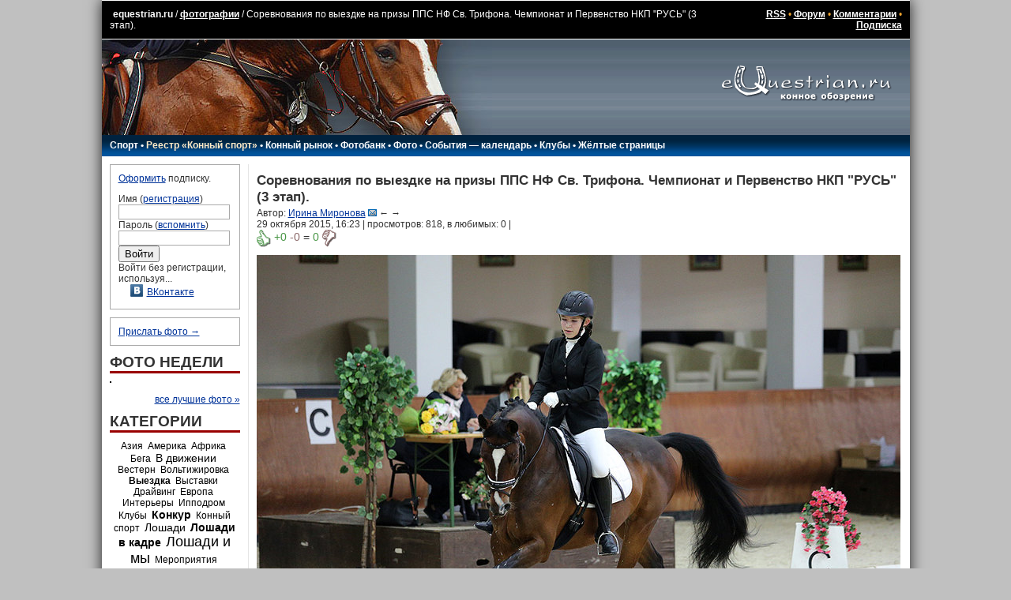

--- FILE ---
content_type: text/html; charset=UTF-8
request_url: https://www.equestrian.ru/photo/268416/
body_size: 9411
content:
<!DOCTYPE HTML PUBLIC "-//W3C//DTD HTML 4.01 Transitional//EN"
"http://www.w3.org/TR/html4/loose.dtd">
<html>
<head>
<title>Соревнования по выездке на призы ППС НФ Св. Трифона. Чемпионат и Первенство НКП &quot;РУСЬ&quot; (3 этап). - фотографии - equestrian.ru</title>
<meta http-equiv="expires" content="0">
<link href="/__static/61/_main.css" type="text/css" rel="stylesheet">
<link href="/__static/3/_font.css" type="text/css" rel="stylesheet">
<link rel="icon" href="/favicon.png" type="image/png">
<link rel="icon" href="/favicon.ico" type="image/x-icon">
<LINK REL="alternate" TITLE="Equestrian RSS" HREF="/rss/" TYPE="application/rss+xml">
<LINK REL="alternate" TITLE="Equestrian Photos RSS" HREF="/rss/photos.php" TYPE="application/rss+xml">
<LINK REL="alternate" TITLE="Best Equestrian Photos RSS" HREF="/rss/photos.php?best" TYPE="application/rss+xml">
<meta property="fb:pages" content="160698100639514" />
<meta property="fb:app_id" content="223546235168" />
<!-- <script type="text/javascript" async src="https://relap.io/api/v6/head.js?token=WyNbzkrOdR7j24yJ"></script> -->

<link rel="image_src" href="https://www.equestrian.ru/photos/photoreport2015/10_levadia_dressage/238A5714.jpg" />
<meta property="og:image" content="https://www.equestrian.ru/photos/photoreport2015/10_levadia_dressage/238A5714.jpg" />
<link rel="PREVIOUS" href="https://www.equestrian.ru/photo/?268444" title="Предыдущая страница"/>
<link rel="NEXT" href="https://www.equestrian.ru/photo/?268411" title="Следующая страница"/>

<meta NAME="Keywords" CONTENT="лошади, кони, жеребец, кобыла, мерин, верховая езда, конный спорт, выездка, конкур, драйвинг, троеборье, соревнования, результаты, общение, форум, чат, профессионалы, советы, экипировка, амуниция, фотографии, фотогалерея, библиотека, литература, магазины, коневодство, породы">
<meta NAME="Description" CONTENT="
Автор: Ирина Миронова">
<meta property="og:description" CONTENT="
Автор: Ирина Миронова" />
<meta property="og:title" content="Соревнования по выездке на призы ППС НФ Св. Трифона. Чемпионат и Первенство НКП &quot;РУСЬ&quot; (3 этап). - фотографии" />

<script type="text/javascript" language="Javascript" src="//yandex.st/prototype/1.7.0.0/prototype.min.js"></script>
<script src="https://ajax.googleapis.com/ajax/libs/jquery/1.11.2/jquery.min.js"></script>
<script>var $j = jQuery.noConflict();</script>

<!-- <script type="text/javascript" src="/js/swfobject/swfobject.js"></script> -->
<script type="text/javascript" language="Javascript" src="/__static/9/js/scripts.js"></script>
<script src="/js/odkl_share.js" type="text/javascript" ></script>
<script type="text/javascript" src="https://vk.com/js/api/openapi.js?160"></script>
<script type="text/javascript">
  VK.init({apiId: 2329969, onlyWidgets: true});
</script>
</head>

<body bgcolor="#C0C0C0" id="body">
<div id="fadebackground" style="display:none;"></div>

<script type="text/javascript">
var logged_in=false;
var user_email_valid=false;
var user_temp_email=false;
</script>
<!-- Yandex.Metrika counter --><!-- Yandex.Metrika counter --> <script type="text/javascript" > (function(m,e,t,r,i,k,a){m[i]=m[i]||function(){(m[i].a=m[i].a||[]).push(arguments)}; m[i].l=1*new Date(); for (var j = 0; j < document.scripts.length; j++) {if (document.scripts[j].src === r) { return; }} k=e.createElement(t),a=e.getElementsByTagName(t)[0],k.async=1,k.src=r,a.parentNode.insertBefore(k,a)}) (window, document, "script", "https://mc.yandex.ru/metrika/tag.js", "ym"); ym(44896078, "init", { clickmap:true, trackLinks:true, accurateTrackBounce:true }); </script> <noscript><div><img src="https://mc.yandex.ru/watch/44896078" style="position:absolute; left:-9999px;" alt="" /></div></noscript> <!-- /Yandex.Metrika counter --><!-- /Yandex.Metrika counter -->
<!-- Rating@Mail.ru counter -->
<script type="text/javascript">
var _tmr = window._tmr || (window._tmr = []);
_tmr.push({id: "425455", type: "pageView", start: (new Date()).getTime()});
(function (d, w, id) {
  if (d.getElementById(id)) return;
  var ts = d.createElement("script"); ts.type = "text/javascript"; ts.async = true; ts.id = id;
  ts.src = (d.location.protocol == "https:" ? "https:" : "http:") + "//top-fwz1.mail.ru/js/code.js";
  var f = function () {var s = d.getElementsByTagName("script")[0]; s.parentNode.insertBefore(ts, s);};
  if (w.opera == "[object Opera]") { d.addEventListener("DOMContentLoaded", f, false); } else { f(); }
})(document, window, "topmailru-code");
</script><noscript><div style="position:absolute;left:-10000px;">
<img src="//top-fwz1.mail.ru/counter?id=425455;js=na" style="border:0;" height="1" width="1" alt="Рейтинг@Mail.ru" />
</div></noscript>
<!-- //Rating@Mail.ru counter -->

<!-- Google tag (gtag.js) -->
<script async src="https://www.googletagmanager.com/gtag/js?id=G-K5Y8T7WG4G"></script>
<script>
  window.dataLayer = window.dataLayer || [];
  function gtag(){dataLayer.push(arguments);}
  gtag('js', new Date());

  gtag('config', 'G-K5Y8T7WG4G');
</script>
<script>function load() {} function GUnload() {}</script>

<div id="maincontainer">

<!-- Yandex.RTB R-A-147810-6 -->
<div id="yandex_rtb_R-A-147810-6"></div>
<script type="text/javascript">
    (function(w, d, n, s, t) {
        w[n] = w[n] || [];
        w[n].push(function() {
            Ya.Context.AdvManager.render({
                blockId: "R-A-147810-6",
                renderTo: "yandex_rtb_R-A-147810-6",
                async: true
            });
        });
        t = d.getElementsByTagName("script")[0];
        s = d.createElement("script");
        s.type = "text/javascript";
        s.src = "//an.yandex.ru/system/context.js";
        s.async = true;
        t.parentNode.insertBefore(s, t);
    })(this, this.document, "yandexContextAsyncCallbacks");
</script>
<table width=100% border="0" cellpadding="0" cellspacing="0" align="center" id=top_links>
  <tr><td>
  
  <!--LiveInternet counter--><script type="text/javascript"><!--
document.write("<img src='//counter.yadro.ru/hit?r"+
escape(document.referrer)+((typeof(screen)=="undefined")?"":
";s"+screen.width+"*"+screen.height+"*"+(screen.colorDepth?
screen.colorDepth:screen.pixelDepth))+";u"+escape(document.URL)+
";h"+escape(document.title.substring(0,80))+";"+Math.random()+
"' width=1 height=1 alt=''>")//--></script><!--/LiveInternet-->
  
  <a class=top_links style="text-decoration: none;" href="/">equestrian.ru</a> /
  <a class="top_links" href="/photo/">фотографии</a>
  /
  Соревнования по выездке на призы ППС НФ Св. Трифона. Чемпионат и Первенство НКП "РУСЬ" (3 этап). </td>
  <td align=right class=top_links>
  <a href="/rss/" class=top_links>RSS</a> 
  &bull; <a class=top_links href="/forum/">Форум</a> 
  &bull; <a class=top_links href="/comments/">Комментарии</a>
    &bull; <a class="top_links" href="/subscription/" onclick="yaCounter44896078.reachGoal('_subscribe_topmenu');">Подписка</a>  
  
  </td></tr>
  </table>
<table width=100% border="0" cellpadding="0" cellspacing="0" align="center">
  <tr><td background="/img/global/top_bg.gif"><img src="/img/global/top.jpg" width=494 height=121 border=0></td>
  <td align=center background="/img/global/top_bg.gif" width="260" valign=top><a href="/"><img src="/img/global/logo.gif" width=215 height=80 border=0></a></td></tr>
  </table>
<table width=100% border="0" cellpadding="0" cellspacing="0" align="center">
  <tr><td background="/img/global/top_bg2.gif" height=21 id="main_links">
    <div style="position: relative;">
  <div id=main_links_adv></div>
  </div>

  
  <!-- div class="rio2016"><a href="/rio2016/" onclick="yaCounter44896078.reachGoal('_rio2016_mainmenu');"><img src="/img/sport/rio2016/rio2016.png" border=0></a></div -->

  <nobr>
  <a href="/sport/">Спорт</a> 
  &bull; <a style="color: #FEEAC7;" href="/sport/registry/">Реестр &laquo;Конный спорт&raquo;</a> 
  &bull; <a href="/market/">Конный рынок</a> 
  &bull; <a href="https://photo.equestrian.ru/?utm_source=equestrian&utm_medium=main_menu" target="_blank">Фотобанк</a> 
  <!-- &bull; <a href="/breeding/">Коневодство</a> -->
  &bull; <a href="/photo/">Фото</a>
  &bull; <a href="/events/">События &mdash; календарь</a>
  &bull; <a href="/clubs/">Клубы</a>
  <!-- &bull; <a href="/exhibitions/">Выставки</a> -->
  &bull; <a href="/yellow_pages/">Жёлтые страницы</a>
  <!-- a href="/pressclub/">Пресс-клуб</a> &bull; -->
  <!-- &bull; <a href="/video/">Видео</a> -->
  <!-- &bull; <a href="/other/">Разное</a -->
  <img src="/img/global/empty.gif" width=150 height=1>
  </nobr>
    </td></tr>
  </table>
<table width=100% border="0" cellpadding="0" cellspacing="0" align="center" id=centerTable>
  <tr valign="top">
    <td class="leftColumn" width="165">
<!-- left column -->		

<div class=box style="margin-bottom: 10px;">

<a href="/subscription/?utm_source=login_form&utm_medium=site&utm_campaign=auth_block" onclick="yaCounter44896078.reachGoal('_subscribe_login_unreged');">Оформить</a> подписку.<p>

<form action=/login.php method=post style="margin: 0px; padding: 0px;">
Имя (<a href="/reg/">регистрация</a>)<br>
<input type=text name=login class=inp_reg><br>
Пароль (<a href="/reg/#remember">вспомнить</a>)<br>
<input type=password name=passwd class=inp_reg><br>
<input type=submit value="Войти">
<input type=hidden name=returnto value="%2Fphoto%2F268416%2F">
</form>

Войти без регистрации, используя...
<div class=login_thru>
<a href="https://oauth.vk.com/authorize?client_id=2729108&redirect_uri=https://www.equestrian.ru/actions/auth_vk.php&scope=notify,photos,email&display=page"><img src="/img/share/vkontakte.png" width="16" height="16" border="0">ВКонтакте</a><br>
</div>
</div>
<div class=box style="margin: 10px 0px;">

<a href="/photo/add">Прислать фото &rarr;</a>

</div>
<h1>ФОТО НЕДЕЛИ</h1>
<a href="/photo/best/?photoid="><img src="" width= height= class=photo></a>
<div style="width: 165px; overflow: hidden;">
<br>
<i></i>
</div>
<div class=all><a href="/photo/best/">все лучшие фото &raquo;</a></div>
	<h1>КАТЕГОРИИ</h1><div class=tags> <a href="/photo/cat/21" class="tags tag1">Азия</a>&nbsp;  <a href="/photo/cat/23" class="tags tag1">Америка</a>&nbsp;  <a href="/photo/cat/22" class="tags tag1">Африка</a>&nbsp;  <a href="/photo/cat/35" class="tags tag1">Бега</a>&nbsp;  <a href="/photo/cat/37" class="tags tag3">В движении</a>&nbsp;  <a href="/photo/cat/17" class="tags tag1">Вестерн</a>&nbsp;  <a href="/photo/cat/15" class="tags tag1">Вольтижировка</a>&nbsp;  <a href="/photo/cat/2" class="tags tag2">Выездка</a>&nbsp;  <a href="/photo/cat/8" class="tags tag1">Выставки</a>&nbsp;  <a href="/photo/cat/16" class="tags tag1">Драйвинг</a>&nbsp;  <a href="/photo/cat/20" class="tags tag1">Европа</a>&nbsp;  <a href="/photo/cat/30" class="tags tag1">Интерьеры</a>&nbsp;  <a href="/photo/cat/34" class="tags tag1">Ипподром</a>&nbsp;  <a href="/photo/cat/9" class="tags tag1">Клубы</a>&nbsp;  <a href="/photo/cat/4" class="tags tag4">Конкур</a>&nbsp;  <a href="/photo/cat/1" class="tags tag1">Конный спорт</a>&nbsp;  <a href="/photo/cat/29" class="tags tag3">Лошади</a>&nbsp;  <a href="/photo/cat/13" class="tags tag4">Лошади в кадре</a>&nbsp;  <a href="/photo/cat/3" class="tags tag5">Лошади и мы</a>&nbsp;  <a href="/photo/cat/7" class="tags tag1">Мероприятия</a>&nbsp;  <a href="/photo/cat/31" class="tags tag1">Окрестности</a>&nbsp;  <a href="/photo/cat/18" class="tags tag1">Пони</a>&nbsp;  <a href="/photo/cat/32" class="tags tag5">Портрет</a>&nbsp;  <a href="/photo/cat/24" class="tags tag1">Праздники</a>&nbsp;  <a href="/photo/cat/41" class="tags tag1">Пробеги</a>&nbsp;  <a href="/photo/cat/27" class="tags tag1">Прочее</a>&nbsp;  <a href="/photo/cat/19" class="tags tag1">Путешествия</a>&nbsp;  <a href="/photo/cat/25" class="tags tag3">Рисунки</a>&nbsp;  <a href="/photo/cat/28" class="tags tag1">Россия</a>&nbsp;  <a href="/photo/cat/36" class="tags tag2">Скачки</a>&nbsp;  <a href="/photo/cat/26" class="tags tag1">Скульптура</a>&nbsp;  <a href="/photo/cat/5" class="tags tag2">Творчество</a>&nbsp;  <a href="/photo/cat/6" class="tags tag1">Троеборье</a>&nbsp;  <a href="/photo/cat/39" class="tags tag1">Тройки</a>&nbsp;  <a href="/photo/cat/11" class="tags tag1">Шоу</a>&nbsp;  <a href="/photo/cat/33" class="tags tag2">Экстерьер</a>&nbsp;  <a href="/photo/cat/40" class="tags tag1">Юмор</a>&nbsp; </div><!-- Yandex.RTB R-A-147810-16 -->
<div id="yandex_rtb_R-A-147810-16-619338" class="column_ads"></div>
<script type="text/javascript">
    (function(w, d, n, s, t) {
        w[n] = w[n] || [];
        w[n].push(function() {
            Ya.Context.AdvManager.render({
                blockId: "R-A-147810-16",
                renderTo: "yandex_rtb_R-A-147810-16-619338",
                async: true
            });
        });
        t = d.getElementsByTagName("script")[0];
        s = d.createElement("script");
        s.type = "text/javascript";
        s.src = "//an.yandex.ru/system/context.js";
        s.async = true;
        t.parentNode.insertBefore(s, t);
    })(this, this.document, "yandexContextAsyncCallbacks");
</script>

<!-- /left column -->		
	</td>
    <td class="centerColumn">
<!-- main column: center -->

<h2>Соревнования по выездке на призы ППС НФ Св. Трифона. Чемпионат и Первенство НКП "РУСЬ" (3 этап).</h2>

<div></div>

<div>Автор: 
<a href="/my/10641">Ирина Миронова</a>
<a href="/my/send/?to=10641"><img src="/img/global/send_mail.gif" width="11" height="9" border=0></a>

&larr; 
&rarr;


</div>

<div>29 октября 2015, 16:23 | просмотров: 818, в любимых: <span id=favorited>0</span> | 


</div>
<div></div>

<div class="thumbs">
<a href="#" onclick="return showerror('Чтобы голосовать за фотографию, необходимо зарегистрироваться.');"><img src="/img/photo/thumb_up.gif" title="нравится" width="18" height="22" border="0" style="vertical-align: middle;"></a>
<span id=thumbs title="посмотреть оценки" onmouseover="if (baloontimeout) clearTimeout(baloontimeout);" onmouseout="hideBaloon();" onclick="show_raters('268416', this);" style="cursor: pointer; ">
<span class="thumb_up" id="thumb_up">+0</span> 
<span class="thumb_down" id="thumb_down">-0</span> 
= <span class="thumb_up" id="thumb_res">0</span> 
</span><span id="nothumbs" style="display: none;"> <a href="#" onclick="$('thumbs').show(); $('nothumbs').hide(); return false;" style="text-decoration:none;" title="посмотреть результат">&mdash;</a> </span>
<a href="#" onclick="return showerror('Чтобы голосовать за фотографию, необходимо зарегистрироваться.');"><img src="/img/photo/thumb_down.gif" title="не очень нравится" width="18" height="22" border="0" style="vertical-align: middle;"></a>

<span class="action_error" id=error style="display: none;"></span>

</div>
<div style="padding-bottom: 10px;">


<div style="margin: 10px 0px 0px 0px; width: 815px; position: relative; z-index: 400;">
<img src="/img/global/empty.gif" oncontextmenu="alert('Автор запретил скачивание фотографии. Если вы хотите получить файл, свяжитесь с автором.'); return false;" style=" width:815px; height:543px; position: absolute; z-index: 500;"></div>
<img src="https://www.equestrian.ru/photos/img_cache/1f3/1f33a9fd1dd2cd4d3fd7f1711bd034a1_fitted_815x1000.jpg"  width="815" height="543"  alt="" border=0>
</div>

<div style="margin: 10px 0px 0px 0px; background-color: #EEE; font-size: 100%; padding: 10px;">

<div class=share>
<!--
Код картинки для блога: <input type=text id=txt class=input style="width: 200px; color: #888; font-size: 7pt !important;" value="&lt;a href=&quot;http://www.equestrian.ru/photo/?268416&quot;&gt;&lt;img src=&quot;http://www.equestrian.ru/photos/photoreport2015/10_levadia_dressage/238A5714.jpg&quot; width=900 height=600 border=0&gt;&lt;/a&gt;">
<input type=button class=input style="width: 90px; color: #888; font-size: 7pt !important;" value="копировать" onClick="copyCB();">
-->
<a href="#" onclick="return vkontakte('http://www.equestrian.ru/photo/268416/', 'Соревнования по выездке на призы ППС НФ Св. Трифона. Чемпионат и Первенство НКП &quot;РУСЬ&quot; (3 этап).','http://www.equestrian.ru/photos/photoreport2015/10_levadia_dressage/238A5714_sm.jpg');" title="Vkontakte"><img src="/img/share/vkontakte.png" width=16 height=16 border="0"></a>
<a href="#" onclick="ODKL.Share(this);return false;" title="Odnoklassniki"><img src="/img/share/odnoklassniki.png" width=16 height=16 border="0"></a>
<a href="http://www.livejournal.com/update.bml?subject=%D0%A1%D0%BE%D1%80%D0%B5%D0%B2%D0%BD%D0%BE%D0%B2%D0%B0%D0%BD%D0%B8%D1%8F+%D0%BF%D0%BE+%D0%B2%D1%8B%D0%B5%D0%B7%D0%B4%D0%BA%D0%B5+%D0%BD%D0%B0+%D0%BF%D1%80%D0%B8%D0%B7%D1%8B+%D0%9F%D0%9F%D0%A1+%D0%9D%D0%A4+%D0%A1%D0%B2.+%D0%A2%D1%80%D0%B8%D1%84%D0%BE%D0%BD%D0%B0.+%D0%A7%D0%B5%D0%BC%D0%BF%D0%B8%D0%BE%D0%BD%D0%B0%D1%82+%D0%B8+%D0%9F%D0%B5%D1%80%D0%B2%D0%B5%D0%BD%D1%81%D1%82%D0%B2%D0%BE+%D0%9D%D0%9A%D0%9F+%22%D0%A0%D0%A3%D0%A1%D0%AC%22+%283+%D1%8D%D1%82%D0%B0%D0%BF%29.&event=%3Ca+href%3D%22http%3A%2F%2Fwww.equestrian.ru%2Fphoto%2F268416%2F%22%3E%3Cimg+src%3D%22http%3A%2F%2Fwww.equestrian.ru%2Fphotos%2Fphotoreport2015%2F10_levadia_dressage%2F238A5714.jpg%22+width%3D900+height%3D600+border%3D0%3E%3C%2Fa%3E%3Cbr%3E%D0%90%D0%B2%D1%82%D0%BE%D1%80%3A+%3Ca+href%3D%22http%3A%2F%2Fwww.equestrian.ru%2Fmy%2F10641%22%3E%D0%98%D1%80%D0%B8%D0%BD%D0%B0+%D0%9C%D0%B8%D1%80%D0%BE%D0%BD%D0%BE%D0%B2%D0%B0%3C%2Fa%3E" target="_blank"><img src="/img/share/livejournal.png" border="0"/></a>
<a href="#" onclick="return twitter('http://www.equestrian.ru/photo/268416/', 'Соревнования по выездке на призы ППС НФ Св. Трифона. Чемпионат и Первенство НКП "РУСЬ" (3 этап).');" title="Twitter"><img src="/img/share/twitter.png" width=16 height=16 border="0"></a>
<a href="#" onclick="this.hide(); $('txt2').show().select(); return false;" title="Скопировать в буфер обмена"><img src="/img/share/clipboard.png" width=16 height=16 border="0"></a>
<input type=text id=txt2 class=input style="width: 100px; color: #888; font-size: 7pt !important; display: none; " value="&lt;a href=&quot;http://www.equestrian.ru/photo/?268416&quot;&gt;&lt;img src=&quot;http://www.equestrian.ru/photos/photoreport2015/10_levadia_dressage/238A5714.jpg&quot; width=900 height=600 border=0&gt;&lt;/a&gt;">
</div>

<div>
<a href="/photo/?268444">&larr; предыдущая</a>
<a href="/photo/?268411">следующая &rarr;</a>
</div>

<script>
function del_rel(k) {
	if (confirm('Удалить связь?')) {
		new Ajax.Request('/actions/photo_rel_remove.php?photoid=268416&id='+k,
		  {
		    method:'get',
		    onSuccess: function(transport){
				if (transport.responseText=='1') $('rel'+k).hide();
		    }
		  });		
	}
	return false;
}
</script>

<table>
<tr id=rel1253912><td align="right">Фоторепортаж 
<a href="/events/10514/photoreport/268417">&larr;</a>
<a href="/events/10514/photoreport/268415">&rarr;</a>
</td><td><a href="/events/10514/photoreport">Соревнования по выездке на призы ППС НФ Св. Трифона. Чемпионат и Первенство НКП "РУСЬ" (3 этап).</a>
</td></tr>
</table>
</div>
</div>
<br clear="all" style="clear: both;">


<div id=baloon onmouseover="if (baloontimeout) clearTimeout(baloontimeout);" onmouseout="hideBaloon();" 
	style="z-index: 10000; width:240px; display: none; position: absolute; 
			left: 200px; top: 300px; background-color: white; border: 1px solid #ccc;
			padding: 5px; overflow: auto;">&nbsp;</div>

<script type="text/javascript" async  data-pin-hover="true" src="//assets.pinterest.com/js/pinit.js"></script>
<script id="PsE-xQXFM7BKvXNz">if (window.relap) window.relap.ar('PsE-xQXFM7BKvXNz');</script>

<div id="comments">

<h1 style="margin-top: 10px;">ОБСУЖДЕНИЕ</h1>
<link href="/opinions.css" type="text/css" rel="stylesheet">
<script type="text/javascript" src="/__static/1/js/opinion_votes.js"></script>


<div id=addcommentbutton style="clear: both; margin-bottom: 10px;">
<div id=voices_left></div>
<a href="#" class="fancybutton" onclick="$('addcomment').show(); $('addcommentbutton').hide(); return false;">Добавить комментарий</a>
</div>
<div class=box style="clear: both; display: none;" id="addcomment">
<h2>Добавить комментарий</h2>

<p>Чтобы добавлять комментарии в этом разделе вам необходимо зарегистрироваться и авторизоваться (ввести свой логин и пароль в соответствующую форму на <a href="/">главной странице</a>)!

</div>


<script type="text/javascript"><!--
var lastreply;

function replyto(id,section,entryid,returnto) {
	section = section || 'photos';
	entryid = entryid || '268416';
	returnto = returnto || '%2Fphoto%2F268416%2F%23comments';
	if (lastreply) {
		$('reply'+lastreply).hide();
		$('replybutton'+lastreply).hide();		
	}
	lastreply=id;
	$('reply'+id).innerHTML='<p>Чтобы добавлять комментарии в этом разделе вам необходимо зарегистрироваться и авторизоваться (ввести свой логин и пароль в соответствующую форму на <a href="/">главной странице</a>)!';
	$('reply'+id).show();
	$('replybutton'+id).hide();

}
//-->
</script>



<script type="text/javascript">
	$$('DIV.opinions_poll SPAN[name=vote_arrows]').each(function(e){
		e.innerHTML="<a href='#' onclick=\"alert('Чтобы голосовать за комментарии, необходимо зарегистрироваться'); return false;\" class=vote_none><img src=\"/img/global/empty.gif\" height=14 width=15></a>";
	});
</script>

</div>

<!-- /main column: center -->
	</td>
</tr>
</table>


<table width=100% border="0" cellpadding="0" cellspacing="0" align="center" id="bannerTable">
  <tr valign="top">
    <td style="padding: 3px;" valign=top>
<!-- wide column -->		

<noindex>
<table width=468 id=bannerTable2 cellspacing=7 cellpadding=0 align=right><tr><td colspan=4 align="center">
<!-- Yandex.RTB R-A-147810-15 -->
<div id="yandex_rtb_R-A-147810-15"></div>
<script type="text/javascript">
    (function(w, d, n, s, t) {
        w[n] = w[n] || [];
        w[n].push(function() {
            Ya.Context.AdvManager.render({
                blockId: "R-A-147810-15",
                renderTo: "yandex_rtb_R-A-147810-15",
                async: true
            });
        });
        t = d.getElementsByTagName("script")[0];
        s = d.createElement("script");
        s.type = "text/javascript";
        s.src = "//an.yandex.ru/system/context.js";
        s.async = true;
        t.parentNode.insertBefore(s, t);
    })(this, this.document, "yandexContextAsyncCallbacks");
</script></td></tr>
</table>
</noindex>


<!-- /wide column -->
	</td>
	<td width="230" valign=top>
<!-- main column: right -->


<!-- /main column: right -->
	</td>
</tr>
</table>
<table width=100% id=copyright><tr><td>
<p>Все права принадлежат в полном объеме авторам соответствующих произведений<br>
Перепечатка материалов только по предварительному разрешению.
<p><a href="mailto:info@equestrian.ru">info@equestrian.ru</a> &bull; <a href="mailto:info@equestrian.ru?Subject=Реклама на сайте">Реклама на сайте</a> &bull; <a href="/regrules.html">Конфиденциальность</a> &bull; платные услуги предоставляет ИП Кочетов А.В.
<p>Мнение редакции может не совпадать с мнением авторов.</p>
</td></tr></table>

    <div class="email_popup kassa" style="display: none;">
      <p>К сожалению, у нас нет вашего почтового адреса, поэтому мы не сможем отправить вам чек об оплате, как это требуется законодательством РФ.
      <p>Пожалуйста, укажите ваш действующий email:
      <p><input type="text" name="email"><br />
      <span class="error_text"></span>
      <p><button>сохранить email</button>
          </div>


<form id="kassa_quick_pay_form" action="https://yoomoney.ru/eshop.xml" method="post" style="display:none;">
    <input name="shopId" value="101292" type="hidden"/>
    <input name="scid" value="62117" type="hidden"/>
    <input name="sum" value="" type="hidden">
    <input name="customerNumber" value="" type="hidden"/>
    <input name="paymentType" value="" type="hidden"/>
    <input name="orderNumber" value="" type="hidden"/>
    <input name="cps_email" value="" type="hidden"/>
    <input name="payment_type" value="" type="hidden"/>
    <input name="userid" value="" type="hidden"/>
    <input name="ym_merchant_receipt" value='' type="hidden"/>
</form>


</div>


<!-- script type="text/javascript">tyntVariables = {"ap":"Читать далее: "};</script> <script type="text/javascript" src="http://tcr.tynt.com/javascripts/Tracer.js?user=dQwKZIJOar35Eradbi-bnq"></script -->


</body>
</html>
